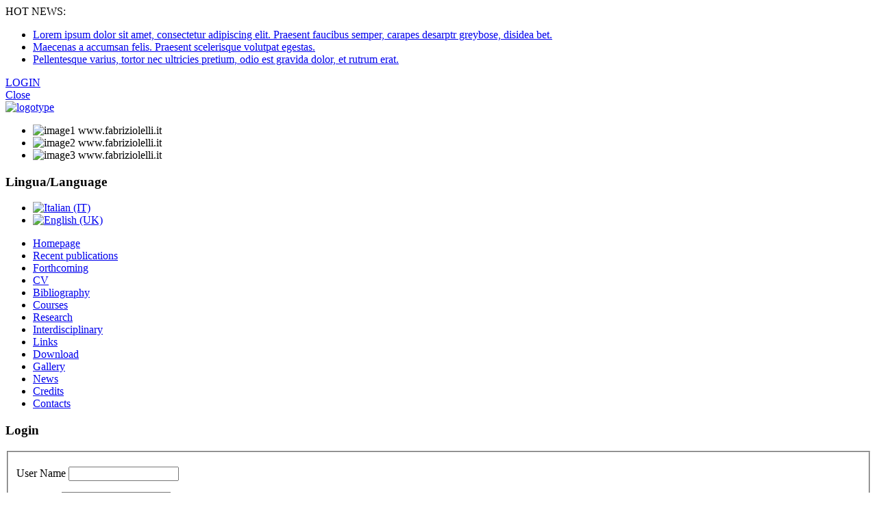

--- FILE ---
content_type: text/html; charset=utf-8
request_url: http://www.fabriziolelli.it/index.php?lang=it&Itemid=102
body_size: 16784
content:

<!DOCTYPE html PUBLIC "-//W3C//DTD XHTML 1.0 Strict//EN" "http://www.w3.org/TR/xhtml1/DTD/xhtml1-strict.dtd">
<html xmlns="http://www.w3.org/1999/xhtml">

  <head>
      <meta http-equiv="content-type" content="text/html; charset=utf-8" />
  <meta name="robots" content="index, follow" />
  <meta name="author" content="Super User" />
  <meta name="generator" content="Joomla! 1.7 - Open Source Content Management" />
  <title>Curriculum</title>
  <link href="/templates/kerllese/favicon.ico" rel="shortcut icon" type="image/vnd.microsoft.icon" />
  <link rel="stylesheet" href="/media/mod_languages/css/template.css" type="text/css" />
  <script src="/media/system/js/core.js" type="text/javascript"></script>
  <script src="/media/system/js/mootools-core.js" type="text/javascript"></script>
  <script src="/media/system/js/caption.js" type="text/javascript"></script>
  <script src="/media/system/js/mootools-more.js" type="text/javascript"></script>
  <script type="text/javascript">
function keepAlive() {	var myAjax = new Request({method: "get", url: "index.php"}).send();} window.addEvent("domready", function(){ keepAlive.periodical(840000); });
  </script>


        
      

    
    <link rel="stylesheet" href="/templates/kerllese/css/defaut.css" type="text/css" />
    <script type="text/javascript" src="templates/kerllese/js/scroll.js"></script>
    <script type="text/javascript" src="templates/kerllese/js/jquery.js"></script>
    <script type="text/javascript" src="templates/kerllese/js/modal.js"></script>
        <script type="text/javascript" src="templates/kerllese/js/superfish.js"></script>
        <script type="text/javascript" src="templates/kerllese/js/hover.js"></script>
      <script type="text/javascript" src="templates/kerllese/js/innerfade.js"></script>    
        <script type="text/javascript" src="templates/kerllese/js/faded.js"></script>
    <script type="text/javascript" src="templates/kerllese/js/slideshow.js"></script>

  <script type="text/javascript">
        $().ready(function() {
        $('#dialog').jqm();
        });
    </script>   
    
    <script type="text/javascript">  
        $(document).ready(        
        function(){          
           $('#news').innerfade({            
           animationtype: 'slide',            
           speed: 750,            
           timeout: 3000,            
           type: 'random',            
           containerheight: '1em'          
        });                
    });    
    </script>  
    
  <script type="text/javascript">  
        $(document).ready(function() {
      $(' .navigation ul  ').superfish({
      delay:       800,                            
      animation:   {opacity:'show',height:'show'},  
      speed:       'normal',                          
      autoArrows:  false,                           
      dropShadows: true                           
     });
     });
    </script> 

  <script type="text/javascript">
      $(document).ready(function() {
        $('#s3slider').s3Slider({
        timeOut: 8000 });
        }); 
    </script>
  </head>

<body>
  <div id="main_container">
<div id="header">
    <div class="pagewidth">
      <div id="topmenu">
        <div class="navigation">
                
            </div>
          <div id="content-bottom">                    
                    <div id="hightlight-t">HOT NEWS:</div>                          
                        <div id="hightlight-b">                            
                            <ul id="news">                                          
                                <li><a href="#n1">Lorem ipsum dolor sit amet, consectetur adipiscing elit. Praesent faucibus semper, carapes desarptr greybose, disidea bet. </a></li>                                  
                                <li><a href="#n2">Maecenas a accumsan felis. Praesent scelerisque volutpat egestas.</a></li>                                            
                                <li><a href="#n3">Pellentesque varius, tortor nec ultricies pretium, odio est gravida dolor, et rutrum erat. </a></li>                                      
                            </ul>                        
                        </div>
                            <div id="tool">  
                    <a href="#" class="jqModal">LOGIN</a>
                                    <div class="jqmWindow" id="dialog">
                                       <a href="#" class="jqmClose">Close</a>
                                           
                                   </div>
                  </div>            
                </div>
        </div>
    </div>
</div>
    <div class="pagewidth">
        <div id="wrapper-top">
          <div id="sitename">                                
            <a href="index.php"><img src="templates/kerllese/images/logo.png" width="251" height="191" alt="logotype" /></a>                    
        </div>
          <div id="slide">
            <div id="s3slider">
                        <ul id="s3sliderContent">
                            <li class="s3sliderImage">
                    <img src="templates/kerllese/images/slide1.jpg" alt="image1" />
                                    <span>www.fabriziolelli.it</span>
                            </li>
                            <li class="s3sliderImage">
                                <img src="templates/kerllese/images/slide2.jpg" alt="image2" />
                                    <span>www.fabriziolelli.it</span>
                            </li>
                <li class="s3sliderImage">
                                <img src="templates/kerllese/images/slide3.jpg" alt="image3" />
                                    <span>www.fabriziolelli.it</span>
                            </li>
                                <div class="clear s3sliderImage"></div>
                         </ul>
                    </div>
                </div>
        </div>
          <div id="wrapper-main">
                        <div id="colonne">
              <div id="left">
                          		<div class="moduletable">
					<h3>Lingua/Language</h3>
					<div class="mod-languages">

	<ul class="lang-inline">
						<li class="" dir="ltr">
			<a href="index.php?lang=it&Itemid=102">
							<img src="/media/mod_languages/images/it.gif" alt="Italian (IT)" title="Italian (IT)" />						</a>
			</li>
								<li class="lang-active" dir="ltr">
			<a href="index.php?lang=en&Itemid=131">
							<img src="/media/mod_languages/images/en.gif" alt="English (UK)" title="English (UK)" />						</a>
			</li>
				</ul>

</div>
		</div>
			<div class="moduletable">
					
<ul class="menu">
<li class="item-123"><a href="/index.php?lang=en" >Homepage</a></li><li class="item-138"><a href="/index.php?option=com_content&amp;view=article&amp;id=23&amp;Itemid=138&amp;lang=en" >Recent publications</a></li><li class="item-146"><a href="/index.php?option=com_content&amp;view=article&amp;id=30&amp;Itemid=146&amp;lang=en" >Forthcoming</a></li><li class="item-131"><a href="/index.php?option=com_content&amp;view=article&amp;id=17&amp;Itemid=131&amp;lang=en" >CV</a></li><li class="item-148"><a href="/index.php?option=com_content&amp;view=article&amp;id=18&amp;Itemid=148&amp;lang=en" >Bibliography</a></li><li class="item-145"><a href="/index.php?option=com_content&amp;view=article&amp;id=40&amp;Itemid=145&amp;lang=en" >Courses</a></li><li class="item-147"><a href="/index.php?option=com_content&amp;view=article&amp;id=32&amp;Itemid=147&amp;lang=en" >Research</a></li><li class="item-154"><a href="/index.php?option=com_content&amp;view=article&amp;id=43&amp;Itemid=154&amp;lang=en" >Interdisciplinary</a></li><li class="item-149"><a href="/index.php?option=com_content&amp;view=article&amp;id=16&amp;Itemid=149&amp;lang=en" >Links</a></li><li class="item-150"><a href="/index.php?option=com_content&amp;view=article&amp;id=31&amp;Itemid=150&amp;lang=en" >Download</a></li><li class="item-151"><a href="/index.php?option=com_phocagallery&amp;view=categories&amp;Itemid=151&amp;lang=en" >Gallery</a></li><li class="item-152"><a href="/index.php?option=com_content&amp;view=article&amp;id=41&amp;Itemid=152&amp;lang=en" >News</a></li><li class="item-153"><a href="/index.php?option=com_content&amp;view=article&amp;id=42&amp;Itemid=153&amp;lang=en" >Credits</a></li><li class="item-156"><a href="/index.php?option=com_content&amp;view=article&amp;id=45&amp;Itemid=156&amp;lang=en" >Contacts</a></li></ul>
		</div>
			<div class="moduletable">
					<h3>Login</h3>
					<form action="/index.php?Itemid=102&amp;lang=en" method="post" id="login-form" >
		<fieldset class="userdata">
	<p id="form-login-username">
		<label for="modlgn-username">User Name</label>
		<input id="modlgn-username" type="text" name="username" class="inputbox"  size="18" />
	</p>
	<p id="form-login-password">
		<label for="modlgn-passwd">Password</label>
		<input id="modlgn-passwd" type="password" name="password" class="inputbox" size="18"  />
	</p>
		<p id="form-login-remember">
		<label for="modlgn-remember">Remember Me</label>
		<input id="modlgn-remember" type="checkbox" name="remember" class="inputbox" value="yes"/>
	</p>
		<input type="submit" name="Submit" class="button" value="Log in" />
	<input type="hidden" name="option" value="com_users" />
	<input type="hidden" name="task" value="user.login" />
	<input type="hidden" name="return" value="aW5kZXgucGhwP0l0ZW1pZD0xMDImb3B0aW9uPWNvbV9jb250ZW50JnZpZXc9YXJ0aWNsZSZpZD0y" />
	<input type="hidden" name="ffc976c5a05c8442da5ea375df97b548" value="1" />	</fieldset>
	<ul>
		<li>
			<a href="/index.php?option=com_users&amp;view=reset&amp;lang=en">
			Forgot your password?</a>
		</li>
		<li>
			<a href="/index.php?option=com_users&amp;view=remind&amp;lang=en">
			Forgot your username?</a>
		</li>
				<li>
			<a href="/index.php?option=com_users&amp;view=registration&amp;lang=en">
				Create an account</a>
		</li>
			</ul>
	</form>
		</div>
	
                
                <!-- Start of StatCounter Code for Joomla -->
                <p>&nbsp;</p>
                <p style="text-align: center;">
                  Contatore Visite:<br>
<script type="text/javascript">
var sc_project=8703632; 
var sc_invisible=0; 
var sc_security="41aceb77"; 
var scJsHost = (("https:" == document.location.protocol) ?
"https://secure." : "http://www.");
document.write("<sc"+"ript type='text/javascript' src='" +
scJsHost+
"statcounter.com/counter/counter.js'></"+"script>");
</script>
<noscript><div class="statcounter"><a title="joomla counter"
href="http://statcounter.com/joomla/" target="_blank"><img
class="statcounter"
src="http://c.statcounter.com/8703632/0/41aceb77/0/"
alt="joomla counter"></a></div></noscript>
                </p>
<!-- End of StatCounter Code for Joomla -->
                
                
              </div>
                          </div>
                  <div id="main">
                <div class="item-page">






	<h1 style="text-align: right;"><span style="font-size: xx-large; color: #5f9ea0;">curriculum</span></h1>
<hr />
<h3 class="Testonormale1" style="text-align: justify;"> </h3>
<p style="text-align: justify;"><span style="font-size: medium; color: #888888;">Credo che esista un rapporto strettissimo tra l'uomo e la città in cui vive, un legame che lo condiziona profondamente nelle scelte culturali e che rimane un fondamento costante della sua esistenza. Sono molte le città cui devo la mia riconoscenza: prima di tutto <span style="font-size: large;"><strong><span style="color: #5f9ea0;">Firenze</span></strong></span>, dove sono nato e ho trascorso la maggior parte della mia vita intellettuale, in secondo luogo <strong><span style="font-size: large; color: #5f9ea0;">Gerusalemme</span></strong>, dove ho imparato a conoscere e a capire secondo ottiche diverse da quelle cui ero abituato, e poi, in successione cronologica, <span style="color: #000000;"><span style="color: #5f9ea0;"><strong><span style="font-size: large;">Parigi</span></strong></span><span style="color: #808080;">,</span> <strong><span style="color: #5f9ea0; font-size: large;">Filadelfia</span></strong><span style="color: #808080;">,</span> <span style="font-size: large;"><strong><span style="color: #5f9ea0;">Los Angeles</span></strong></span></span>, dove ho messo a profitto in vario modo la mia cultura, sperimentando e approfondendo nuove dimensioni espressive; ultima, ma non certo per importanza, <span style="color: #5f9ea0;"><strong><span style="font-size: large;">Lecce</span></strong></span>, dove lavoro, che mi permette di adeguare costantemente il frutto della mia ricerca ad una realtà accademica italiana e internazionale.</span></p>
<h2 class="Testonormale1" style="text-align: justify;"><strong><span style="color: #5f9ea0;">CV</span></strong></h2>
<h3 class="Testonormale1" style="text-align: justify;"><span style="color: #888888;">Fabrizio Lelli è professore associato di Lingua e Letteratura Ebraica all'Università del Salento (Lecce, Italia). La sua ricerca si incentra principalmente sulla letteratura filosofica e mistica di autori ebrei italiani medievali e rinascimentali e sulle relazioni intellettuali tra studiosi ebrei e cristiani del Rinascimento italiano. Ha pubblicato numerosi saggi sulle relazioni culturali tra comunità ebraiche dell'Italia meridionale e i Balcani. Raccoglie memorie scritte e orali di profughi ebrei dei campi di transito operanti sotto l'egida delle Nazioni Unite nell'Italia meridionale del secondo dopoguerra.</span></h3>
<p> </p>
<h3 class="Testonormale1"><span style="color: #888888;">2011 – Borsa "Primo Levi" (Università della Pennsylvania, Filadelfia, The Katz Center for Advanced Judaic Studies, secondo semestre).</span></h3>
<h3 class="Testonormale1"><span style="color: #888888;">2007 – Prima borsa di studio Viterbi (Visiting Professorship) in Studi Ebraici Italiani (Università della California, Los Angeles – UCLA, secondo semestre).</span></h3>
<h3 class="Testonormale1"><span style="color: #888888;">2006 – Professore Associato di Lingua e Letteratura Ebraica all'Università di Lecce (ora Università del Salento).</span></h3>
<h3 class="Testonormale1"><span style="color: #888888;">2001-2006 - Ricercatore di Ebraico all'Università di Lecce. Contemporaneamente ho insegnato Letteratura Ebraica Moderna e Contemporanea all'Università di Firenze (secondo semestre).</span></h3>
<h3 class="Testonormale1"><span style="color: #888888;">1999 – Borsa di post-dottorato (Università della Pennsylvania, Filadelfia, Center for Advanced Judaic Studies, primo semestre).</span></h3>
<h3 class="Testonormale1"><span style="color: #888888;">1994-1996 – Borsa di post-dottorato (Università di Torino – Venezia). In questo periodo ho trascorso lunghi periodi di ricerca presso la Jewish National and University Library di Gerusalemme.</span></h3>
<h3 class="Testonormale1"><span style="color: #888888;">1994- Corsi di Ebraico Biblico e di Letteratura Ebraica Post-Biblica presso l'Istituto Superiore di Scienze Religiose "Beato Ippolito Galantini", Firenze (secondo semestre).</span></h3>
<h3 class="Testonormale1"><span style="color: #888888;">1990/91 – Borsa di studio annuale presso l'Università Ebraica di Gerusalemme.</span></h3>
<h3 class="Testonormale1"><span style="color: #888888;">1988-1992 – Dottorato di ricerca in Ebraico (Università di Torino – Venezia).</span></h3>
<h3 class="Testonormale1"><span style="color: #888888;">1987 - Laurea in Filologia Semitica (Università di Firenze).</span></h3>
<h3 class="Testonormale1"><span style="color: #888888;">1981-1987 - Studi di lingue semitiche, filologia classica, filosofia, storia e arte (Università di Firenze).</span></h3>
	</div>

              </div>
        </div>
  </div>
       <div id="ftb-f">
      <div class="pagewidth">
          <div class="ftb">
            2026&nbsp; Fabrizio Lelli &nbsp;&nbsp;<a target="_blank" href="http://www.globbersthemes.com" title="globbersthemes">globbersthemes&nbsp;</a><a target="_blank" href="http://www.globbersthemes.com" title="joomla template">joomla template</a>								       



















                </div>
        <div id="topb">
                    <div class="top_button">
                        <a href="#" onclick="scrollToTop();return false;">
            <img src="templates/kerllese/images/top.png" width="30" height="30" alt="top" /></a>
                    </div>
          </div>
        
            </div>
        </div>      
    </div> 
  

  
</body>

</html>

